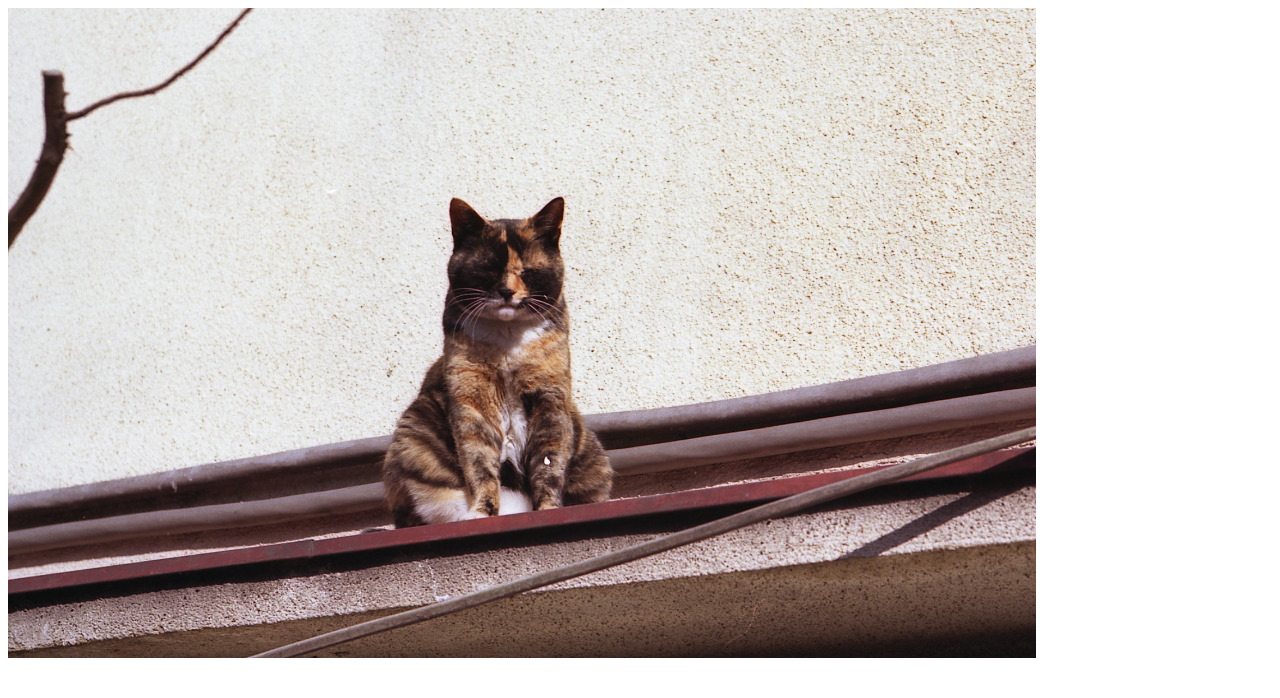

--- FILE ---
content_type: text/html
request_url: http://nekorin.neko.jp/14/Pages/Image5.html
body_size: 300
content:
<!DOCTYPE HTML PUBLIC "-//W3C//DTD HTML 4.01 Transitional//EN">
<html>
 <head>
  <meta http-equiv="Content-Type" content="text/html; charset=utf-8">
  <title>
  img054
  </title>
 </head>
 <body bgcolor="#ffffff">
  <img src="../Images/5.jpg" alt="img054" width="1028" height="650">
 </body>
</html>
